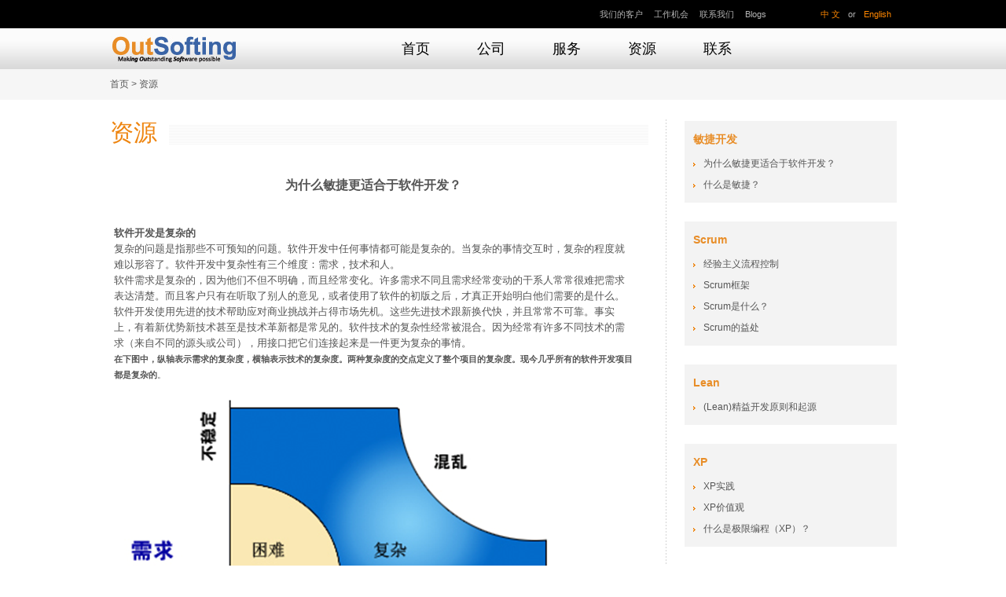

--- FILE ---
content_type: text/html;charset=utf-8
request_url: http://www.outsofting.com.cn/resources/detail/infoid/231
body_size: 5484
content:
<!DOCTYPE html PUBLIC "-//W3C//DTD XHTML 1.0 Transitional//EN" "http://www.w3.org/TR/xhtml1/DTD/xhtml1-transitional.dtd">
<html xmlns:wb="http://open.weibo.com/wb" lang="en-US">
<head>
<meta http-equiv="Content-Type" content="text/html; charset=utf-8" />
<link rel="stylesheet" type="text/css" href="smarty/style/css.css"/>
<link rel="stylesheet" type="text/css" href="smarty/style/second.css"/>
<title>outsofting</title>
<script src="smarty/javascript/jquery.js" language="javascript"></script>
<script src="smarty/javascript/nav.js" type="text/javascript"></script>
<script src="smarty/javascript/home.js" type="text/javascript"></script>
<SCRIPT src="smarty/javascript/Popup3.js" type=text/javascript></SCRIPT>
<script src="http://tjs.sjs.sinajs.cn/open/api/js/wb.js" type="text/javascript" charset="utf-8"></script>

</head>

<body>
<div id="quoteFram" class="hidden">
<div class="layer_01">
<a onclick="closeDiv('quoteFram');" href="javascript:void(0);" class="closer"></a>
<div class="layer_tr2">
<p class="p_w">您可以为将本资源推荐给您的好友！</p>
<p  class="p_w">请在如下提交框内输入您要推荐好友的邮箱地址：</p>

<p  class="p_w2">
<form action="/resources/friendsemail/" method="post" onsubmit="return checkfemail();">
<input name="email" type="text" id="email" class="input_04"/>&nbsp;
<input type="hidden" name="infoid" value="231">
  <input type="submit" name="button" id="button" value="推荐好友" class="btn_02"  />
</p>


</div>
</div>
</div>
<div class="top_wrap">

  <div class="content"><a href="/about/customers/">我们的客户</a><a href="/job/index/">工作机会</a><a href="/contact/index/">联系我们</a><a href="/blogs/">Blogs</a><!--<a href="javascript:void(0)">Blogs</a>--><span class="t_1"><a href="#">中  文</a> or <a href="#">English</a></span></div>

</div>

<div class="header_bg">

  <div class="content">

    <div class="logo"><a href="/"><img src="images/index_03.jpg" width="160" height="52" /></a></div>

    <div class="nav">

      <ul  class="masthead-menu lf sf-js-enabled" id="menu-main-navigation">

        <li><a href="/">首页</a></li>

        <li><a href="/about/index/">公司</a>

          <ul class="sub-menu1" style="display: none; visibility: hidden;">

		  
		  	
         	
		  
		   
		  <li><a href="/about/customers/"  val='1'>我们的客户</a></li>

		  
		 
		   
		
		  	
         	
		  
		   
		 
		   
		  <li><a href="/about/partners/"  val='2'>合作伙伴</a></li>

		  
			

      

            <li class="ce"></li>

			 
            <li class="ri" val='1'>客户价值的实现及满意度是我们不断追求的目标，客户的反馈是我们持续改进的原动力。</li>

            
            <li class="ri" val='2'>互惠、透明、诚信是我们实现双赢的基石</li>

            
          </ul>

        </li>

        <li><a href="/service/index/">服务</a><ul class="sub-menu2" style="display: none; visibility: hidden;">

		 
		 
		        		 
		  
		  
		 
         
		 
          <li><a href="/service/training/"  val='2'>培训</a></li>

		 
		        		 
		  
		  
		 
         
		 
		  
          <li><a href="/service/consultingcoaching/"  val='3'>咨询与指导</a></li>

		       		 
		  
		  
		 
         
		 
		        		 
		  
          <li><a href="/service/event/"  val='4'>活动</a></li>

		 
		  
		 
         
            <li class="ce"></li>

            
            <li class="ri" val='1'></li>

            
            <li class="ri" val='2'>“敏”于思，”捷”于行，思行合一。确保有效的实现敏捷开发，就需要实施人员对敏捷开发方法的基本原理和思想体系有透澈的理解和认识</li>

            
            <li class="ri" val='3'>实践敏捷方法的过程中，借助优秀专家以往的经验和实战教训进行分析和评估，必然会为您节省大量的宝贵时间和资源</li>

            
            <li class="ri" val='4'>敏捷开发行业会议和活动能够积极推动行业的发展和交流，OutSofting将持续关注社区活动、行业大会。</li>

            
          </ul></li>

        <li><a href="/resources/index/">资源</a><ul class="sub-menu3" style="display: none; visibility: hidden;">

		 
            <li><a href="/resources/index/cid/48" val='1'>敏捷开发</a></li>
			

         
            <li><a href="/resources/scrum" val='2'>Scrum</a></li>
			

         
            <li><a href="/resources/lean" val='3'>Lean</a></li>
			

         
            <li><a href="/resources/index/cid/21" val='4'>XP</a></li>
			

         
            <li><a href="/resources/index/cid/22" val='5'>Kanban</a></li>
			

         
            <li><a href="/resources/index/cid/24" val='6'>Scrum白皮书下载</a></li>
			

         
            <li class="ce"></li>

            
            <li class="ri" val='1'></li>

            
            <li class="ri" val='2'></li>

            
            <li class="ri" val='3'></li>

            
            <li class="ri" val='4'></li>

            
            <li class="ri" val='5'></li>

            
            <li class="ri" val='6'></li>

            
          </ul></li>

        <li><a href="/contact/index/">联系</a><ul class="sub-menu4" style="display: none; visibility: hidden;">

		
			

				

            <li><a href="/contact/subscription/" val='1'>在线订阅</a></li>

			

				

         
				

            <li><a href="/contact/message/" val='2'>在线留言</a></li>

			

			

				

         
			

			

				

            <li><a href="/contact/index/" val='3'>联系我们</a></li>

				

         
            <li class="ce"></li>

            
            <li class="ri" val='1'>最新的敏捷开发行业新闻、Blog、近期公开课信息将通过您提交的邮件地址发给您。</li>

            
            <li class="ri" val='2'>对我公司有任何疑问或者计划采购敏捷开发服务可以通过在线留言的方式和我们取得联系。</li>

            
            <li class="ri" val='3'>中国-北京
 
北京市朝阳区日坛路6号新族大厦9层 100020
 
电话：86-10-87748156
 
传真：86-10-51418072
 
邮箱： info@outsofting.com.cn</li>

            
          </ul></li>

      </ul>

    </div>

  </div>

</div><div class="location">
  <div class="content"> <a href="/">首页</a> &gt; <a href="/resources/index/">资源</a> </div>
</div>
<div class="second_contnet cf">
  <div class="second_left">
    <div class="second_title"><div class="lf">资源<span>RESOURCES</span>
      </div>
    </div>
    <div class="resourc_Details">
	<h2>为什么敏捷更适合于软件开发？</h2>
		<div class="clear"></div>
	<h2>&nbsp;</h2>
<p>
<p-para></p-para>
<p-para></p-para>
<p-para></p-para>
<p-para></p-para>
<p-para></p-para>
<p-para></p-para>
<p-para></p-para>
<p-para></p-para>
<p-para></p-para>
<p-para></p-para>
<p-para></p-para>
<p-para></p-para>
<p-para></p-para>
<p-para></p-para>
<p-para></p-para>
<p-para></p-para>
<p-para></p-para>
<p-para></p-para>
<p-para></p-para>
<p-para></p-para>
<p-para></p-para>
<p-para></p-para>
<p-para></p-para>
<p-para></p-para>
<p-para></p-para>
<p-para></p-para>
<p-para></p-para>
<p-para></p-para>
<p-para></p-para>
<p-para></p-para>
<p-para></p-para>
<p-para></p-para>
<p-para></p-para>
<p-para></p-para>
<p-para></p-para>
<p-para></p-para>
<p-para></p-para>
<p-para></p-para>
<p-para></p-para>
<p-para></p-para>
<p-para></p-para>
<p-para></p-para>
<p-para></p-para>
<p-para></p-para>
<p-para></p-para>
<p-para></p-para>
<p-para></p-para>
<p-para></p-para>
<p-para></p-para>
<p-para></p-para>
<p-para></p-para>
<p-para></p-para>
<p-para></p-para>
<p-para></p-para>
<p-para></p-para>
<p-para></p-para>
<p-para></p-para>
<p-para></p-para>
<p-para></p-para>
<p-para></p-para>
<p-para></p-para>
<p-para></p-para>
<p-para></p-para>
<p-para></p-para>
<p-para></p-para>
<p-para></p-para>
<p-para></p-para>
<p-para></p-para>
<p-para></p-para>
<p-para></p-para>
<p-para></p-para>
<p-para></p-para>
<p-para></p-para>
<p-para></p-para>
<p-para></p-para>
<p-para></p-para>
<p-para></p-para>
<p-para></p-para>
<p-para></p-para>
<p-para></p-para>
<p-para></p-para>
<p-para></p-para>
<p-para></p-para>
<p-para></p-para>
<p-para></p-para>
<p-para></p-para>
<p-para></p-para>
<p-para></p-para>
<p-para></p-para>
<p-para></p-para>
<p-para></p-para>
<p-para></p-para>
<p-para></p-para>
<p-para></p-para>
<p-para></p-para>
<p-para></p-para>
<p-para></p-para>
<p-para></p-para>
<p-para></p-para>
<p-para></p-para>
<p-para></p-para>
<p-para></p-para>
<p-para></p-para>
<p-para></p-para>
<p-para></p-para>
<p-para></p-para>
<p-para></p-para>
<p-para></p-para>
<p-para></p-para>
<p-para></p-para>
<p-para></p-para>
<p-para></p-para>
<p-para></p-para>
<p-para></p-para>
<p-para></p-para>
<p-para></p-para>
<p-para></p-para>
<p-para></p-para>
<p-para></p-para>
<p-para></p-para>
<p-para></p-para>
<p-para></p-para>
<p-para></p-para>
<strong><span style="font-family: arial,helvetica,sans-serif"><span style="font-size: 10pt">软件开发是复杂的</span></span></strong></p>
<p><span style="font-family: arial,helvetica,sans-serif"><span style="font-size: 10pt">复杂的问题是指那些不可预知的问题。软件开发中任何事情都可能是复杂的。当复杂的事情交互时，复杂的程度就难以形容了。软件开发中复杂性有三个维度：需求，技术和人。 </span></span></p>
<p><span style="font-family: arial,helvetica,sans-serif"><span style="font-size: 10pt">软件需求是复杂的，因为他们不但不明确，而且经常变化。许多需求不同且需求经常变动的干系人常常很难把需求表达清楚。而且客户只有在听取了别人的意见，或者使用了软件的初版之后，才真正开始明白他们需要的是什么。</span></span></p>
<p><span style="font-family: arial,helvetica,sans-serif"><span style="font-size: 10pt">软件开发使用先进的技术帮助应对商业挑战并占得市场先机。这些先进技术跟新换代快，并且常常不可靠。事实上，有着新优势新技术甚至是技术革新都是常见的。软件技术的复杂性经常被混合。因为经常有许多不同技术的需求（来自不同的源头或公司），用接口把它们连接起来是一件更为复杂的事情。</span></span></p>
<p><span style="font-size: 8pt"><span style="font-family: arial,helvetica,sans-serif"><strong style="font-family: ">在下图中，纵轴表示需求的复杂度，横轴表示技术的复杂度。两种复杂度的交点定义了整个项目的复杂度。现今几乎所有的软件开发项目都是复杂的</strong>。</span></span></p>
<p><img alt="" src="/upload/fckfile/image/image/Agile(1).png" width="607" height="513"  />&nbsp;</p>
<p>
<p-para></p-para>
<p-para></p-para>
<p-para></p-para>
<p-para></p-para>
<p-para></p-para>
<p-para></p-para>
<p-para></p-para>
<p-para></p-para>
<p-para></p-para>
<p-para></p-para>
<p-para></p-para>
<p-para></p-para>
<p-para></p-para>
<p-para></p-para>
<p-para></p-para>
<p-para></p-para>
<p-para></p-para>
<p-para></p-para>
<p-para></p-para>
<p-para></p-para>
<p-para></p-para>
<p-para></p-para>
<p-para></p-para>
<p-para></p-para>
<p-para></p-para>
<p-para></p-para>
<p-para></p-para>
<p-para></p-para>
<p-para></p-para>
<p-para></p-para>
<p-para></p-para>
<p-para></p-para>
<p-para></p-para>
<p-para></p-para>
<p-para></p-para>
<p-para></p-para>
<p-para></p-para>
<p-para></p-para>
<p-para></p-para>
<p-para></p-para>
<p-para></p-para>
<p-para></p-para>
<p-para></p-para>
<p-para></p-para>
<p-para></p-para>
<p-para></p-para>
<p-para></p-para>
<p-para></p-para>
<p-para></p-para>
<p-para></p-para>
<p-para></p-para>
<p-para></p-para>
<p-para></p-para>
<p-para></p-para>
<p-para></p-para>
<p-para></p-para>
<p-para></p-para>
<p-para></p-para>
<p-para></p-para>
<p-para></p-para>
<p-para></p-para>
<p-para></p-para>
<p-para></p-para>
<p-para></p-para>
<p-para></p-para>
<p-para></p-para>
<p-para></p-para>
<p-para></p-para>
<p-para></p-para>
<p-para></p-para>
<p-para></p-para>
<p-para></p-para>
<p-para></p-para>
<p-para></p-para>
<p-para></p-para>
<p-para></p-para>
<p-para></p-para>
<p-para></p-para>
<p-para></p-para>
<p-para></p-para>
<p-para></p-para>
<p-para></p-para>
<p-para></p-para>
<p-para></p-para>
<p-para></p-para>
<p-para></p-para>
<p-para></p-para>
<p-para></p-para>
<p-para></p-para>
<p-para></p-para>
<p-para></p-para>
<p-para></p-para>
<p-para></p-para>
<p-para></p-para>
<p-para></p-para>
<p-para></p-para>
<p-para></p-para>
<p-para></p-para>
<p-para></p-para>
<p-para></p-para>
<p-para></p-para>
<p-para></p-para>
<p-para></p-para>
<p-para></p-para>
<p-para></p-para>
<p-para></p-para>
<p-para></p-para>
<p-para></p-para>
<p-para></p-para>
<p-para></p-para>
<p-para></p-para>
<p-para></p-para>
<p-para></p-para>
<p-para></p-para>
<p-para></p-para>
<p-para></p-para>
<p-para></p-para>
<p-para></p-para>
<p-para></p-para>
<p-para></p-para>
<p-para></p-para>
<p-para></p-para>
<p-para></p-para>
<p-para></p-para>
<p-para></p-para>
<p-para></p-para>
<p-para></p-para>
<p-para></p-para>
<span style="font-family: arial,helvetica,sans-serif"><span style="font-size: 10pt">复杂性的第三个维度是开发软件的人。软件开发需要有创造力并且有才能的人，但是他们的技能，智力水平，经验，观点，态度和偏见都不尽相同。这些人工作在一起，工作成果会变得很难预测。 </span></span></p>
<p>&nbsp;</p>
<p><span style="font-family: arial,helvetica,sans-serif"><span style="font-size: 10pt"><strong>管理复杂项目</strong></span></span></p>
<p><span style="font-family: arial,helvetica,sans-serif"><span style="font-size: 10pt">如果用某一个流程能重复的产出质量可接受的结果，这个流程叫做<em>预定义流程控制</em>。当预定义流程控制由于一些中间活动的复杂性而不能成功时，就需要使用<em>经验主义流程控制</em>。</span></span></p>
<p>
<p-para></p-para>
<p-para></p-para>
<p-para></p-para>
<p-para></p-para>
<p-para></p-para>
<p-para></p-para>
<p-para></p-para>
<p-para></p-para>
<p-para></p-para>
<p-para></p-para>
<p-para></p-para>
<p-para></p-para>
<p-para></p-para>
<p-para></p-para>
<p-para></p-para>
<p-para></p-para>
<p-para></p-para>
<p-para></p-para>
<p-para></p-para>
<p-para></p-para>
<p-para></p-para>
<p-para></p-para>
<p-para></p-para>
<p-para></p-para>
<p-para></p-para>
<p-para></p-para>
<p-para></p-para>
<p-para></p-para>
<p-para></p-para>
<p-para></p-para>
<p-para></p-para>
<p-para></p-para>
<p-para></p-para>
<p-para></p-para>
<p-para></p-para>
<p-para></p-para>
<p-para></p-para>
<p-para></p-para>
<p-para></p-para>
<p-para></p-para>
<p-para></p-para>
<p-para></p-para>
<p-para></p-para>
<p-para></p-para>
<p-para></p-para>
<p-para></p-para>
<p-para></p-para>
<p-para></p-para>
<p-para></p-para>
<p-para></p-para>
<p-para></p-para>
<p-para></p-para>
<p-para></p-para>
<p-para></p-para>
<p-para></p-para>
<p-para></p-para>
<p-para></p-para>
<p-para></p-para>
<p-para></p-para>
<p-para></p-para>
<p-para></p-para>
<p-para></p-para>
<p-para></p-para>
<p-para></p-para>
<p-para></p-para>
<p-para></p-para>
<p-para></p-para>
<p-para></p-para>
<p-para></p-para>
<p-para></p-para>
<p-para></p-para>
<p-para></p-para>
<p-para></p-para>
<p-para></p-para>
<p-para></p-para>
<p-para></p-para>
<p-para></p-para>
<p-para></p-para>
<p-para></p-para>
<p-para></p-para>
<p-para></p-para>
<p-para></p-para>
<p-para></p-para>
<p-para></p-para>
<p-para></p-para>
<p-para></p-para>
<p-para></p-para>
<p-para></p-para>
<p-para></p-para>
<p-para></p-para>
<p-para></p-para>
<p-para></p-para>
<p-para></p-para>
<p-para></p-para>
<p-para></p-para>
<p-para></p-para>
<p-para></p-para>
<p-para></p-para>
<p-para></p-para>
<p-para></p-para>
<p-para></p-para>
<p-para></p-para>
<p-para></p-para>
<p-para></p-para>
<p-para></p-para>
<p-para></p-para>
<p-para></p-para>
<p-para></p-para>
<p-para></p-para>
<p-para></p-para>
<p-para></p-para>
<p-para></p-para>
<p-para></p-para>
<p-para></p-para>
<p-para></p-para>
<p-para></p-para>
<p-para></p-para>
<p-para></p-para>
<p-para></p-para>
<p-para></p-para>
<p-para></p-para>
<p-para></p-para>
<p-para></p-para>
<p-para></p-para>
<p-para></p-para>
<p-para></p-para>
<p-para></p-para>
<p-para></p-para>
<span style="font-family: arial,helvetica,sans-serif"><span style="font-size: 10pt">当流程底层的运作机制容易理解时，使用预定义流程控制是很典型的。当流程太复杂以至于预定义控制无法处理时，<a href="http://outsofting.com/index.php?option=com_content&amp;view=article&amp;id=130&amp;Itemid=107&amp;lang=zh">经验主义方法</a>是比较合适的。 </span></span></p>
<p><span style="font-family: arial,helvetica,sans-serif"><span style="font-size: 10pt"><em>&mdash;B. A. Ogunnaike and W. H. Ray,</em> <br  />
<em><a href="http://www.amazon.com/Process-Dynamics-Modeling-Chemical-Engineering/dp/0195091191">Process Dynamics, Modeling, and Contro</a>l</em> </span></span></p>
<p><span style="font-family: arial,helvetica,sans-serif"><span style="font-size: 10pt">我们无时无刻不在使用定义流程，因为有了它们的帮助，我们可以不用照看生产过程也可以组装出高质量低价格的产品，比如日用品。然而，当产品的质量差到无法使用时，反攻会使价格无法接收，或者产量低到的平摊成本过高。从长远角度来看，第一次制造成功新产品时，经验主义流程相比用预定义流程控制之后的反攻代价来得更低。</span></span></p>
<p>
<p-para></p-para>
<p-para></p-para>
<p-para></p-para>
<p-para></p-para>
<p-para></p-para>
<p-para></p-para>
<p-para></p-para>
<p-para></p-para>
<p-para></p-para>
<p-para></p-para>
<p-para></p-para>
<p-para></p-para>
<p-para></p-para>
<p-para></p-para>
<p-para></p-para>
<p-para></p-para>
<p-para></p-para>
<p-para></p-para>
<p-para></p-para>
<p-para></p-para>
<p-para></p-para>
<p-para></p-para>
<p-para></p-para>
<p-para></p-para>
<p-para></p-para>
<p-para></p-para>
<p-para></p-para>
<p-para></p-para>
<p-para></p-para>
<p-para></p-para>
<p-para></p-para>
<p-para></p-para>
<p-para></p-para>
<p-para></p-para>
<p-para></p-para>
<p-para></p-para>
<p-para></p-para>
<p-para></p-para>
<p-para></p-para>
<p-para></p-para>
<p-para></p-para>
<p-para></p-para>
<p-para></p-para>
<p-para></p-para>
<p-para></p-para>
<p-para></p-para>
<p-para></p-para>
<p-para></p-para>
<p-para></p-para>
<p-para></p-para>
<p-para></p-para>
<p-para></p-para>
<p-para></p-para>
<p-para></p-para>
<p-para></p-para>
<p-para></p-para>
<p-para></p-para>
<p-para></p-para>
<p-para></p-para>
<p-para></p-para>
<p-para></p-para>
<p-para></p-para>
<p-para></p-para>
<p-para></p-para>
<p-para></p-para>
<p-para></p-para>
<p-para></p-para>
<p-para></p-para>
<p-para></p-para>
<p-para></p-para>
<p-para></p-para>
<p-para></p-para>
<p-para></p-para>
<p-para></p-para>
<p-para></p-para>
<p-para></p-para>
<p-para></p-para>
<p-para></p-para>
<p-para></p-para>
<p-para></p-para>
<p-para></p-para>
<p-para></p-para>
<p-para></p-para>
<p-para></p-para>
<p-para></p-para>
<p-para></p-para>
<p-para></p-para>
<p-para></p-para>
<p-para></p-para>
<p-para></p-para>
<p-para></p-para>
<p-para></p-para>
<p-para></p-para>
<p-para></p-para>
<p-para></p-para>
<p-para></p-para>
<p-para></p-para>
<p-para></p-para>
<p-para></p-para>
<p-para></p-para>
<p-para></p-para>
<p-para></p-para>
<p-para></p-para>
<p-para></p-para>
<p-para></p-para>
<p-para></p-para>
<p-para></p-para>
<p-para></p-para>
<p-para></p-para>
<p-para></p-para>
<p-para></p-para>
<p-para></p-para>
<p-para></p-para>
<p-para></p-para>
<p-para></p-para>
<p-para></p-para>
<p-para></p-para>
<p-para></p-para>
<p-para></p-para>
<p-para></p-para>
<p-para></p-para>
<p-para></p-para>
<p-para></p-para>
<p-para></p-para>
<p-para></p-para>
<p-para></p-para>
<p-para></p-para>
<p-para></p-para>
<span style="font-family: arial,helvetica,sans-serif"><span style="font-size: 10pt">敏捷开发方法，如<a href="http://outsofting.com/index.php?option=com_content&amp;view=article&amp;id=124&amp;Itemid=101&amp;lang=zh">Scrum</a>，通过经验主义流程控制中的检查，适应和透明性，来应对软件开发项目中的复杂性。</span></span></p>
	
	
	</div>
  </div>
  <div class="second_right">
   
    <div class="resour_ri cf">
      <div class="resour_h1"><a href="/resources/index/cid/48">敏捷开发</a></div>
      <ul>
	            <li><a href="/resources/detail/infoid/231">为什么敏捷更适合于软件开发？</a></li>
                  <li><a href="/resources/detail/infoid/230">什么是敏捷？</a></li>
         
      </ul>
    </div>
     
    <div class="resour_ri cf">
      <div class="resour_h1"><a href="/resources/index/cid/19">Scrum</a></div>
      <ul>
	            <li><a href="/resources/detail/infoid/175">经验主义流程控制</a></li>
                  <li><a href="/resources/detail/infoid/65">Scrum框架 </a></li>
                  <li><a href="/resources/detail/infoid/64">											Scrum是什么？						</a></li>
                  <li><a href="/resources/detail/infoid/18">Scrum的益处 </a></li>
         
      </ul>
    </div>
     
    <div class="resour_ri cf">
      <div class="resour_h1"><a href="/resources/index/cid/20">Lean</a></div>
      <ul>
	            <li><a href="/resources/detail/infoid/19">(Lean)精益开发原则和起源</a></li>
         
      </ul>
    </div>
     
    <div class="resour_ri cf">
      <div class="resour_h1"><a href="/resources/index/cid/21">XP</a></div>
      <ul>
	            <li><a href="/resources/detail/infoid/109">XP实践</a></li>
                  <li><a href="/resources/detail/infoid/67">XP价值观</a></li>
                  <li><a href="/resources/detail/infoid/66">什么是极限编程（XP）？</a></li>
         
      </ul>
    </div>
     
    <div class="resour_ri cf">
      <div class="resour_h1"><a href="/resources/index/cid/22">Kanban</a></div>
      <ul>
	            <li><a href="/resources/detail/infoid/119">什么是“Kanban管理”？</a></li>
         
      </ul>
    </div>
     
    <div class="resour_ri cf">
      <div class="resour_h1"><a href="/resources/index/cid/24">Scrum白皮书下载</a></div>
      <ul>
	            <li><a href="/resources/detail/infoid/190">Scrum作弊单 </a></li>
                  <li><a href="/resources/detail/infoid/108">Scrum官方指南</a></li>
         
      </ul>
    </div>
    
    
    
    
    
  </div>
</div>
<div class="clear"></div>



<div class="footer_nav">



  <div class="content">

    <div class="clear"></div>
    <div id="weibo"><wb:follow-button uid="3434638462" type="red_1" width="67" height="24" ></wb:follow-button></div>
    <div class="clear"></div>
    <div class="foote_nav_ul">



      <div class="foote_nav_tit">关于我们</div>



      <ul>



       <li><a href="/about/value/">我们的价值</a></li>



            <li><a href="/about/mission/">我们的使命</a></li>



            <li ><a href="/about/news/">新闻</a></li>



            <li><a href="/about/customers/">我们的客户</a></li>



            <li><a href="/about/partners/">我们的合作伙伴</a></li>



      </ul>



    </div>



    <div class="foote_nav_ul">



      <div class="foote_nav_tit">服务</div>



      <ul>



          <li><a href="/service/training/">培训</a></li>



            <li><a href="/service/consultingcoaching/">咨询与指导</a></li>



			<li><a href="/service/publiccourse/">近期公开课</a></li>



			<li><a href="/service/pastcourse/">已结束培训</a></li>



			<li><a href="/service/event/">活动</a></li>



            <li><a href="/service/trainers/">我们的咨询团队</a></li>



			



			



			



          



      </ul>



    </div>



    <div class="foote_nav_ul">



      <div class="foote_nav_tit">资源</div>



      <ul>



  



	  


            <li><a href="/resources/index/cid/48">敏捷开发</a></li>



      


            <li><a href="/resources/scrum">Scrum</a></li>



      


            <li><a href="/resources/lean">Lean</a></li>



      


            <li><a href="/resources/index/cid/21">XP</a></li>



      


            <li><a href="/resources/index/cid/22">Kanban</a></li>



      


            <li><a href="/resources/index/cid/24">Scrum白皮书下载</a></li>



      


      </ul>



    </div>



    <div class="foote_nav_ul">



      <div class="foote_nav_tit">联系</div>



      <ul>



        <li><img src="images/f.gif" width="17" height="17" /><a href="http://on-fb.com/" target="_blank">Facebook</a></li>



        <li><img src="images/e.gif" width="17" height="17" /><a href="http://twitter.com/" target="_blank">Twitter</a></li>



        <li><img src="images/i.gif" width="17" height="17" /><a href="http://www.linkedin.com/" target="_blank">Linkedin</a></li>



        <li class="liu_3"><a href="/contact/message/">在线留言</a></li>



        <li class="liu_3"><a href="/contact/subscription/">订阅邮件</a></li>



        <li class="liu_3"><a href="/contact/index/">联系我们</a></li>



      </ul>



    </div>



    <div class="foote_nav_ul foote_nav_ul2">



      <div class="foote_nav_tit">OutSofting</div>



      中国-北京<br />



      北京市朝阳区日坛路6号新族大厦9层 100020<br />



      电话：86-10-87748156<br />



      传真：86-10-51418072<br />



      邮箱：<a href="mailto:info@outsofting.com">info@outsofting.com</a></div>


  <div class="clear"></div>
  </div>


</div>



<div class="footer">Copyright 2013&nbsp;www.outsofting.com All Rights Reserved&nbsp;&nbsp;<a href="http://www.beian.miit.gov.cn" target="_blank">京ICP备13012245号-1</a</div>







<script type="text/javascript" id="bdshare_js" data="type=slide&img=6&pos=left&uid=119923" ></script>



<script type="text/javascript" id="bdshell_js"></script>



<script type="text/javascript">



		varbds_config = {"bdTop":147};



		document.getElementById("bdshell_js").src = "http://bdimg.share.baidu.com/static/js/shell_v2.js?cdnversion=" + new Date().getHours();



</script>







<!-- Baidu Button END -->



</body>
</html>

--- FILE ---
content_type: text/css
request_url: http://www.outsofting.com.cn/resources/detail/infoid/smarty/style/css.css
body_size: 2846
content:
@charset "utf-8";

/* CSS Document */



body,h1,h2,h3,h4,h5,h6,hr,p,blockquote,dl,dt,dd,ul,ol,li,pre,form,fieldset,legend,button,input,textarea,th,td{margin:0;padding:0;list-style:none;}

body,button,input,select,textarea{font:12px/1.5 tahoma,arial,\5b8b\4f53;}

h1,h2,h3,h4,h5,h6{font-size:100%;}

address,cite,dfn,em,var{font-style:normal;}

code,kbd,pre,samp{font-family:courier new,courier,monospace;}

a{text-decoration:none; color:#555;outline:none}

sup{vertical-align:text-top;}

sub{vertical-align:text-bottom;}

legend{color:#555;}

fieldset,img{border:0;}

button,input,select,textarea{font-size:100%; vertical-align:middle;  resize:none; outline:none}

table{border-collapse:collapse;border-spacing:0;}

body{ font-size:12px; font-family:"microsoft yahei","arial"; line-height:18px; color:#555; }





.cf{zoom:1;}

.cf:after{content:'';display:block;clear:both;height:0;overflow:hidden;visibility:hidden;}

.clear{ clear:both; overflow:hidden; font-size:1px; line-height:1px; overflow:hidden;}

.lf{ float:left;}

.ri{ float:right}

a.more_1{ display:block; width:69px; height:19px; line-height:19px; padding-left:11px; background:#ee850f; color:#fff;}

a.more_2{display:block; width:75px; line-height:21px; height:21px; text-align:center;background:#ee850f; color:#fff;}

.f_1{ color:#ee850f;}

.f_1 a{ color:#ee850f;}

a.f_1{ color:#ee850f;}

.mores3{ padding-top:10px;}

a:hover.f_hove{ color:#ee850f;}

.f_5{ font-size:14px; font-weight:bold; padding-bottom:5px;}

.input_01{ width:258px; height:21px; border:1px solid #d0d0d0; padding:0 5px; line-height:21px;}

.input_02{ width:86px; height:19px; border:1px solid #d0d0d0; padding:0 5px; line-height:19px;}

.input_03{ width:94px; height:19px; border:1px solid #d0d0d0; padding:0 5px; line-height:19px;}

.input_04{ width:208px; height:20px; border:1px solid #d0d0d0; padding:0 5px; line-height:20px;}



.l_input{ width:350px; height:18px; line-height:18px; padding:0 5px; border:1px solid #d0d0d0;}

.l_select{ width:362px;}

.l_textarea{width:350px; height:70px; padding:3px 5px; border:1px solid #d0d0d0; overflow-y:auto;}





.textarea_01{width:258px; height:21px; border:1px solid #d0d0d0; padding:3px 5px; height:50px; overflow-y:auto; line-height:21px;}

.textarea_02{ width:525px; height:150px; border:1px solid #d0d0d0; padding:3px 5px; overflow-y:auto; line-height:20px;}



.select_01{ width:268px; height:22px; line-height:22px;}

.select_02{ width:218px; height:22px; line-height:22px;}



.btn_01{ width:75px; height:26px; background:#333; color:#fff; border:0; font-family:"microsoft yahei"; cursor:pointer}



.btn_02{ width:66px; height:21px; background:#ee8510; color:#fff; border:0; font-family:"microsoft yahei"; cursor:pointer}

.btn_02a{ width:160px; height:40px; font-size:20px; background:#ee8510; color:#fff; border:0; font-family:"microsoft yahei"; cursor:pointer; margin-top:8px;}



.btn_03{ width:75px; height:26px; background:#ee8510; color:#fff; border:0; font-family:"microsoft yahei"; cursor:pointer}



.content{ width:1001px; margin:0 auto;}

.top_wrap{ background:#000; height:36px; line-height:36px; text-align:right; font-size:11px;}

.top_wrap .content{ text-align:right; color:#b3b3b3}

.top_wrap .content a{ margin:0 7px; color:#b3b3b3;}

.top_wrap .content .t_1{ padding-left:55px;}

.top_wrap .content .t_1 a{ color:#ff8700;}



.header_bg{ height:52px; background:url(../images/index_05.jpg) left top repeat-x;}

.header_bg .logo{ float:left; width:160px; height:52px;}

.header_bg .nav{ width:660px; float:right; position:relative; z-index:1000}

.header_bg .nav ul li{ float:left; }

.masthead-menu{position:relative;height:52px; z-index:999}

.masthead-menu li{float:left; }

.masthead-menu li:last-child{background-image:none}

.masthead-menu li:hover{visibility:inherit; text-decoration:none}

.masthead-menu li a, .masthead-menu li a:visited{display:block;padding:0 30px; line-height:52px; font-size:18px; font-family:"microsoft yahei"; color:#000}

.masthead-menu li a:hover, .masthead-menu li a:active, .masthead-menu li.sfHover a{ background:url(../images/nav_hover.jpg) left top no-repeat; display:block;text-decoration:none;text-decoration:none}

.masthead-menu li ul{position:absolute;top:-999em;width:1000px; z-index:999;height:303px; padding:10px 0 0 0; background:url(../images/navul_bg.jpg) left top repeat-y #292929; }



.masthead-menu li li{background-image:none; clear:both;}

.masthead-menu li ul .ce{ width:310px; height:284px; position:absolute; top:10px; left:345px;color:#878787; font-size:18px; line-height:26px;}

.masthead-menu li ul .ri{ width:310px; height:284px; position:absolute; display:none; top:10px; right:11px; color:#878787; font-size:16px; line-height:26px;}



.masthead-menu li li:fist-child{margin:0 0 0 50px}

.masthead-menu li.sfHover li a, .masthead-menu li.sfHover li a:visited{color:#cacaca; font-size:12px;width:331px; display:block; height:35px;  line-height:35px;background:none;text-transform:capitalize; text-align:left;padding:0; margin:0; text-indent:12px; text-decoration:none}

.masthead-menu li.sfHover li a:hover, .masthead li.sfHover a:active{color:#2a2a2a; background:none; background:#c5c5c5; }

.masthead-menu li .sf-sub-indicator{display:block;width:10px;height:10px;text-indent:-9999em;background-position:-250px 0;position:absolute;top:41px;right:83px}

.masthead-menu li .arrow-hover{background-position:-250px -10px}

.masthead-menu li:hover ul, .masthead-menu li.sfHover ul{top:52px;left:-341px;z-index:199}











.footer_nav{ background:url(../images/index_59.jpg) left top repeat-x; height:217px; margin:20px 0 0 0;}

.footer_nav .foote_nav_ul{ float:left;  padding:23px 46px 0 10px; line-height:23px;}

.footer_nav .foote_nav_ul .foote_nav_tit{ font-weight:bold; padding-bottom:14px; font-size:14px;}

.footer_nav .foote_nav_ul ul li{ height:21px; line-height:21px; font-size:11px;}

.footer_nav .foote_nav_ul ul li img{ vertical-align:middle; margin-right:3px;}

.footer_nav .foote_nav_ul ul li.liu_3{ padding-left:20px;}

.footer_nav .foote_nav_ul2{ width:240px; padding-right:0;font-size:11px;}

.footer{ width:1000px; margin:0 auto; text-align:right; height:25px; line-height:35px;}

.footer_nav .content {
  position: relative;
  background: url(../images/2weima.jpg) 868px 75px no-repeat;
}
#weibo {
  position: absolute;
  z-index: 10;
  top: 23px;
  left: 868px;
  width: 67px;
  height: 24px;
}

.page{ height:21px; padding:30px 0 0 202px; clear:both; zoom:1;}

.page:after{content:'';display:block;clear:both;height:0;overflow:hidden;visibility:hidden;}

.page a{ height:19px; float:left; display:block; padding:0 8px; border:1px solid #c6c6c6; line-height:19px; color:#000; margin:0 3px;}

.page a.hover{border:1px solid #000; background:#000; color:#fff; font-weight:bold;}





.homeNews{ height:312px; overflow:hidden; }

.homeNews h1{ font-weight:normal; background:url(../images/lines_2.gif) left top repeat-x; height:25px; margin-bottom:5px; line-height:22px; text-align:center;}

.homeNews h1 div{ float:left; width:55px; text-align:center; font-size:14px; color:#000; cursor:pointer}

.homeNews h1 div a{color:#000}

.homeNews h1 div.sd02{ background:url(../images/sd02.gif) left top no-repeat; color:#fff; height:27px;}

.homeNews h1 div.sd02 a{color:#fff;}

.homeNews ul li{ padding:7px 8px 4px 20px; background:url(../images/index_23.jpg) 8px 15px no-repeat;}

.homeNews ul li:after{content:'';display:block;clear:both;height:0;overflow:hidden;visibility:hidden;}

.homeNews ul li a:Hover{ color:#ee850f;}







.layer_01{ width:436px; height:173px; position:relative; background:#fff; padding:85px 52px 0 62px; }

a.closer{ display:block; background:url(../images/close.gif) left top no-repeat; width:23px; height:23px; position:absolute; top:4px; right:4px;line-height:1px; font-size:1px;}

.layer_tr{ background:url(../images/mail.gif) left top no-repeat; padding:10px 0 0 130px;font-size:18px; line-height:36px; height:85px;}

.layer_tr2{ background:url(../images/mail.gif) left top no-repeat; padding:10px 0 0 110px; height:85px;}





.layer_02{ width:506px; height:173px; position:relative; background:#fff; padding:85px 22px 0 22px; text-align:center; }

.layer_02 .layer_tr2{padding:10px 0 0 0;font-size:18px; line-height:36px; text-align:center}

.p_w{font-size:14px; line-height:26px; }

.p_w2{ padding-top:10px; }



.layer_04{ width:724px;  position:relative; background:#fff; padding:20px 30px 20px 37px; z-index:9999}



.lay_title3{ height:30px; background:url(../images/black_l.gif) left bottom repeat-x;}

.lay_title3 span{ height:29px; border-bottom:1px solid #ee8510; width:160px; display:block; line-height:25px; padding-left:7px; font-size:18px; color:#000}

.layer4_con{ padding:10px 0 8px 0; line-height:20px;}

.layer4_con .lf{ width:69px; text-align:right; color:#ee8510;}

.layer4_con .ri{ float:left; width:590px;}

.dl_04 dl{ padding:4px 0;  clear:both;}

.dl_04 dl dt{ width:135px; float:left; text-align:right;  line-height:23px; padding-right:10px;}

.dl_04 dl dd{ width:460px; float:left; }

.dl_04 dl dd .f_1{ padding:0 20px;}

.btn_tr4{ padding:10px 0 0 145px;}

.btn_tr4 .p_1{ padding:10px 0 5px 0;}

.btn_tr4 .p_1a{ padding-bottom:3px;}

.btn_tr4 img{ vertical-align:middle; margin-right:7px;}





.popupdiv {text-align:left;  position:fixed; top:50%; left:50%;z-index:9999;}

.popupdiv2 {text-align:left;  position:fixed;top:50%; left:50%;z-index:999;margin-left: -186.5px; margin-top: -125.5px; display:none;}



*html .popupdiv{ _position:absolute; _bottom:auto; _top:expression(documentElement.scrollTop + (documentElement.clientHeight/2 - this.clientHeight/2)); _margin-top:0;  }



#popupbg{ width:100%; position:absolute; top:0; left:0; z-index:998; background:#000; opacity:0.5;filter:Alpha(opacity=50)}

.hidden { display:none;}

.show{ display:block;}



.layer_03{ width:640px;position:relative; background:#fff; padding:0 53px 20px 53px;}

.layer_top{ background:url(../images/lines_6.gif) left bottom repeat-x; padding:18px 0 0 72px; height:90px;}

.layer_top .dui{ display:block; height:71px; background:url(../images/dui.gif) left top no-repeat; padding:15px 0 0 96px; color:#ee8510; font-size:16px; line-height:25px;}

.layer_bot{ line-height:20px; padding:15px 0 0 30px;}

.layer_bot .layer_txt{  font-size:18px;}

.layer_bot .layer_title{ font-size:16px; background:url(../images/sj3.gif) left 20px no-repeat; padding:12px 0 6px 14px;}

.layer_bot p{ padding-left:14px;}

.layer_bot .layer_img ul li{ float:left; border:1px solid #e0e0e0; height:51px; margin:10px 11px 0 14px; overflow:hidden; _display:inline;}

.layer_bot p img{ vertical-align:middle}

















--- FILE ---
content_type: text/css
request_url: http://www.outsofting.com.cn/resources/detail/infoid/smarty/style/second.css
body_size: 3531
content:
@charset "utf-8";

/* CSS Document */



.location{ height:39px; background:#f6f6f6; line-height:39px; clear:both; margin:0 0 25px 0;}

.second_contnet{ width:1001px; margin:0 auto; background:url(../images/second_cotent.gif) 707px top repeat-y; padding:2px 0 15px 0;}

.second_left{ width:685px; float:left;}

.second_right{ width:270px; float:right;}

.second_title{ height:35px; margin-bottom:20px; color:#ee8510; font-size:30px;background:url(../images/second_title.jpg) left 5px repeat-x; line-height:30px; z-index:0}

.second_title .lf{ height:35px; background:#fff; padding-right:15px; line-height:30px;}

.second_title span{ color:#dadada; font-family:arial; padding:0 0 0 22px; display:none}

.second_title .second_title_bg{ position:absolute; top:2px; z-index:0; width:470px; right:0px; height:27px;  }

.second_title3{ color:#000; font-size:18px; padding:3px 0;}

.ri_lines{ height:1px; overflow:hidden; line-height:1px; font-size:1px; clear:both;}

.ri_lines2{ height:1px; overflow:hidden; line-height:1px; font-size:1px; clear:both; border-bottom:1px solid #e7e7e7; margin:25px 0 0 0;}

.ri_lines3{ height:1px; overflow:hidden; line-height:1px; font-size:1px; clear:both; border-bottom:1px solid #e7e7e7; margin:25px 0;}



.open_ri{ padding:0 20px 20px 0; zoom:0; border-bottom:1px solid #e7e7e7;}

.open_ri:after{content:'';display:block;clear:both;height:0;overflow:hidden;visibility:hidden;}

.open_ri table{ margin:30px 0 0 0;font-size: 12px;}

.open_ri table tr td{ padding:2px 0;}

.open_ri table tr td a:hover{ color:#ee850f;}

.recomm_blogs{ padding:30px 0 0 0;}

.recomm_blogs ul { padding:11px 0 0 0;}

.recomm_blogs ul li{ background:url(../images/lines_4.gif) left bottom repeat-x; line-height:20px; padding:10px 2px 13px 2px;}



.preson_ri{padding:0 20px 20px 0; border-bottom:1px solid #e7e7e7;line-height:22px; font-weight:bold}

.preson_ri .person_ri_img{ padding:30px 0 10px 0; }

.preson_ri .second_title3{ font-weight:normal;}

.news_blogs{ padding:30px 0 0 0;}

.news_blogs ul { padding:11px 0 0 0;}

.news_blogs ul li{ background:url(../images/sj.gif) left 16px no-repeat;padding:8px 2px 5px 15px;}

.news_blogs ul li a:Hover{ color:#ee850f}

.share_ri{ height:24px; padding:20px 0 0 ; clear:both; zoom:1}

.share_ri:after{content:'';display:block;clear:both;height:0;overflow:hidden;visibility:hidden;}

.share_ri span{ float:left; display:block; width:56px; margin-right:7px; height:24px; line-height:24px; color:#fff; text-align:center; font-weight:bold; background:#ee8510;}

.share_ri a{ float:left; margin:0 1px 0 0;}

.details{ padding:15px 0px 10px 3px; line-height:20px;}

.details h1{ font-size:16px; text-align:center;}

.details h2{ text-align:center; height:24px;  padding:25px 0 20px 0; font-size:14px; line-height:24px;}

.details h2 a{ margin:0 0 0 1px;float:left;}

.details h2 span{ float:left; padding:0 20px 0 0}

.details img{ max-width:675px;_width:675px; }

.details_cont{ clear:both;}

.details_cont img{ max-width:675px;_width:675px; }

.resour_ri{ padding:14px 11px 9px 11px; background:#f3f3f3; margin-bottom:24px;}

.resour_h1{ color:#e88d27; font-size:14px; padding-bottom:9px; font-weight:bold;}

.resour_h1 a{color:#e88d27;}

.resour_ri ul li{ background:url(../images/sj.gif) left 12px no-repeat; height:27px; line-height:27px; padding:0 0 0 13px;}

.resour_ri ul li a:hover{ color:#ee850f;}

.ri_list{ padding:30px 0 0 0;}

.ri_list ul { padding:11px 0 0 0;}

.ri_list ul li{ background:url(../images/sj.gif) left 11px no-repeat;padding:4px 2px 2px 15px;}

.ri_list ul li  a:hover{color:#ee850f}

.trainer_ri{ padding:30px 0 0 0;}

.trainer_ri dl{ clear:both; height:53px; margin:20px 0 0 0;}

.trainer_ri dl dt{ width:90px; height:46px; float:left; text-align:center; background:#ccc; color:#333; padding:7px 0 0 0;}

.trainer_ri dl dt p{ font-size:18px; color:#ee8510; padding:2px 0 0 0;}

.trainer_ri dl dd{ width:173px; height:49px; float:left; padding:4px 0 0 7px; line-height:20px; overflow:hidden;}

.trainer_ri dl.hover{ background:#f4f5f5;}

.trainer_ri dl dd a:hover{color:#ee850f;}



.about_ri{}

.about_ri .about_txt{ font-size:14px; font-weight:bold; padding:20px 0 13px 0;}

.about_ri .f_1{ padding:12px 0 0 0;}





.signup{}

.signup h1{ height:30px; border-bottom:1px solid #dfdfdf; color:#000; font-size:18px; font-weight:normal}

.signup .sign_tr{ padding:16px 0 0 0;}

.signup .sign_tr p{ padding:0 0 4px 0;}

.signup .sign_tr2{ padding:12px 0}

.signup .f_1{ padding:0 0 0 5px;}

.signup .signup_co{ border:1px solid #eee; margin:23px 0 0 0;}

.signup .signup_co .singup_tie{ background:#eef6f9; height:28px;border-bottom:1px solid #eee; line-height:28px; color:#ee8510; font-weight:bold;}

.signup .signup_co .singup_tie span{ padding:0 55px 0 33px;}

.signup .signup_co2{ height:141px; margin:1px 0 0 5px; overflow-y:scroll; padding:6px 0 ;}

.signup .signup_co2 ul li{ clear:both; padding:4px 0; *padding:2px 0;height:21px; overflow:hidden; zoom:1 }

.signup .signup_co2 ul li .lf{ width:15px; height:15px; float:left; background:url(../images/n.gif) left top no-repeat; line-height:15px; font-size:11px; text-align:center; color:#fff; margin:4px 0 0 0;}

.signup .signup_co2 ul li .ce{ width:98px; float:left; padding:0 5px;}

.signup .signup_co2 ul li .ri{ width:106px; float:left;}

.signup .sign_bot p{ padding:5px 0;}

.signup .sign_bot img{ vertical-align:middle;}





/*blogs*/

.blogsT_list{ border-bottom:1px solid #e7e7e7; height:400px;} 

.blogsT_list ul li{ width:330px; height:150px; float:left; margin:20px 0 30px 0; _display:inline;}

.blogsT_list ul li.ri{ float:right;}

.blogsT_list ul li .img_01{ width:160px; height:160px; float:left; }

.blogsT_list ul li .cont_01{ width:152px; float:right;}

.blogsT_list ul li .cont_01 .title_01{ font-weight:bold;padding-bottom:7px;}

.blogsT_list ul li .cont_01 .heig_01{ line-height:22px; height:86px; overflow:hidden; margin:0 0 15px 0;}

.blogsT_cont{ clear:both; padding:28px 19px 0 3px;}

.blogsT_cont .blog_title{ color:#000; font-size:22px; line-height:22px; padding:0 0 30px 0;}

.blogsT_cont .blog_title2{ font-size:17px;}

.blogsT_cont .blog_tr{ padding:7px 0 30px 0;}





.bloglist ul li{ border-bottom:1px solid #e7e7e7; zoom:1; padding:25px 70px 19px 9px; line-height:20px;}

.bloglist ul li:after{content:'';display:block;clear:both;height:0;overflow:hidden;visibility:hidden;}

.bloglist ul li .title_02{ background:url(../images/sj.gif) left 7px no-repeat; padding:0 0 0 9px; font-size:16px; font-weight:bold;}

.bloglist ul li .title_02 a:hover{ color:#ee850f;}

.bloglist ul li .time_02{ font-size:14px; font-weight:bold; padding:11px 0 3px 9px;}

.bloglist ul li .heigh_02{padding:0 0 0 9px; margin-bottom:10px;  }

.bloglist ul li a.more_1{ margin-left:9px;}

.bloglist ul li .blog_tr2{ height:20px; padding:15px 0 0 9px;}

.bloglist ul li .blog_tr2 a{ margin-right:1px}

.bloglist ul li.hover{ background:#f6f6f6}



.resourc_list ul li{ zoom:1; border-bottom:1px solid #e7e7e7; padding:22px 45px 17px 3px; cursor:pointer}

.resourc_list ul li:after{content:'';display:block;clear:both;height:0;overflow:hidden;visibility:hidden; line-height:20px;}

.resourc_list ul li .resou_title{ background:url(../images/sj.gif) left 8px no-repeat; font-size:16px; font-weight:bold; padding:0 0 0 9px;}

.resourc_list ul li .resou_title a:Hover{ color:#ee850f;}

.resourc_list ul li .resou_con{ padding:10px 0 10px 9px;}

.resourc_list ul li a.more_1{ margin-left:9px;}

.resourc_list ul li.hover{ background:#f6f6f6}





.resourc_Details{ padding:10px 20px 10px 5px; line-height:20px;}



.resourc_Details h2{ text-align:center; font-weight:bold; font-size:16px; padding:7px 0}

.resourc_Details h2 .btn_01{ font-size:12px; font-weight:normal;}

.re_h3{ height:20px; padding:10px 0 10px 470px;}

.re_h3 img{ vertical-align:middle; margin-right:4px;}

.re_h3 a{ margin-left:13px;  color:#000}







.resourc_Details .resourc_h2{ padding-bottom:10px;}

.resourc_Details .resourc_h2 .lf{ font-size:16px; font-weight:bold; padding-right:20px;}

.resourc_Detai_c{}

.resourc_Detai_c ul{ padding:10px 0 0 0;}

.resourc_Detai_c ul li{ background:url(../images/sj.gif) left 8px no-repeat; padding:0 0 0 12px;}





.about_train_list{}

.about_train_list ul li{ border-bottom:1px solid #e7e7e7; zoom:1; padding:25px 70px 19px 9px; line-height:20px;}

.about_train_list ul li:after{content:'';display:block;clear:both;height:0;overflow:hidden;visibility:hidden;}

.about_train_list .title_02{ background:url(../images/sj.gif) left 7px no-repeat; padding:0 0 9px 9px; font-size:16px; font-weight:bold;}

.about_train_list .title_02 a:hover{ color:#ee850f;}

.about_train_list .heigh_02{padding:0 0 0 9px; margin-bottom:10px;  }

.about_train_list .heigh_02 p{ padding:2px 0}

.about_train_list ul li a.more_1{ margin-left:9px;}

.about_train_list ul li.hover{ background:#f6f6f6}

.about_traind2{ padding:25px 70px 19px 9px;}

.about_train_ban{ width:672px; height:423px; padding:0 0 38px 0; border-bottom:1px solid #e7e7e7; margin-bottom:36px; }



.topic_banner{ height:421px; position:relative;border:1px solid #f0efef;}

.homeBanner{height:421px; }

.homeBanner .homeBigPic,.homeBanner .homeBigPic ul,.homeBanner .homeBigPic li{height:421px;width:670px;overflow:hidden;}

.homeBanner .homeBigPic li{ float:left;}

.homeBanner .count{text-align:center; height:18px; background:url(../images/count.gif) left top no-repeat; position:absolute; bottom:18px; right:70px;} 

.homeBanner .count img{width:12px;height:12px;background:url(../images/pagination.png) no-repeat left top;_background:url(../images/pagination.gif) no-repeat left top;line-height:1px; margin:0 5px; cursor:pointer; overflow:hidden;} 

.homeBanner .count img.current{background:url(../images/pagination.png) no-repeat left bottom;_background:url(../images/pagination.gif) no-repeat left bottom; } 



.comment_1{ padding:0 5px 10px 5px;}

.comment_1 h2{ font-size:14px; font-weight:bold; padding:0 0 13px 0;}

.comment_1 ul li{ zoom:0; background:url(../images/lines_5.gif) left bottom repeat-x; line-height:20px; padding:13px 0 17px 0;}

.comment_1 ul li:after{content:'';display:block;clear:both;height:0;overflow:hidden;visibility:hidden;}







.train_list{}

.train_list ul li{ border-bottom:1px solid #e7e7e7; zoom:1; padding:25px 70px 19px 9px; line-height:20px; cursor:pointer;}

.train_list ul li:after{content:'';display:block;clear:both;height:0;overflow:hidden;visibility:hidden;}

.train_list .title_02 a:hover{ color:#ee850f;}

.train_list .title_02{ background:url(../images/sj.gif) left 7px no-repeat; padding:0 0 9px 9px; font-size:16px; font-weight:bold;}

.train_list .heigh_02{padding:0 0 0 9px; margin-bottom:10px;  }

.train_list .heigh_02 p{ padding:2px 0}

.train_list .heigh_02 p b{ font-size:14px;}

.train_list ul li a.more_1{ margin-left:9px;}

.train_list ul li.hover{ background:#f6f6f6}





.trainers_list{}

.trainers_list dl{ width:334px; height:160px; margin:30px 16px 21px 0; _display:inline;float:left;}

.trainers_list dl dt{ width:160px; height:160px; float:left;}

.trainers_list dl dd{ float:right; width:150px; height:157px; padding:3px 9px 0 9px; line-height:22px; cursor:pointer}

.trainers_list dl dd p a:Hover{ color:#ee850f;}

.trainers_list dl.hover{ background:#f6f6f6;}

.trainers_list dl dd .heigh_05{ height:66px; overflow:hidden; margin-bottom:13px;}

.trainers_list dl.none{ margin-right:0}



.traineDetails{ padding:15px 10px 10px 3px; line-height:20px;}

.traineDetails img{ margin:0 15px 0 0;}

.train_title{ font-size:16px; font-weight:bold; padding:20px 0 0 0;}







.customers{ padding:0 0 10px 0;}

.customers .customers_title{ color:#000; font-size:16px; padding:24px 0 20px 0; clear:both;}

.customers ul li{height:64px; width:127px; float:left;margin:0 10px 14px 0; border:1px solid #d9d9d9; _display:inline;  }

.customers ul li.none{ margin-right:0}

.img_div3{ height:64px;overflow:hidden; width:127px; line-height:64px;  position:relative; z-index:0;    display:table-cell;    text-align:center;    vertical-align:middle}

.img_div3 p{position:static;    +position:absolute;    top:50%}

.img_div3  img {position:static;    +position:relative;    top:-50%;left:-50%;    vertical-align:middle  }

.img_div3 p:after {    content:".";font-size:1px;    visibility:hidden}



.parinter_list{}

.parinter_list ul li{ zoom:1; clear:both; border-bottom:1px solid #e7e7e7; padding:25px 40px 15px 0;}

.parinter_list ul li:after{content:'';display:block;clear:both;height:0;overflow:hidden;visibility:hidden;}

.parinter_list ul li .par_img{ border:1px solid #d9d9d9; width:180px; height:100px; float:left;line-height:100px;  position:relative; z-index:0;    display:table-cell;    text-align:center;    vertical-align:middle}

.parinter_list ul li .par_img p{position:static;    +position:absolute;    top:50%}

.parinter_list ul li .par_img img {position:static;    +position:relative;    top:-50%;left:-50%;    vertical-align:middle  }

.parinter_list ul li .par_img  p:after {    content:".";font-size:1px;    visibility:hidden}



.parinter_list ul li .par_ri{ width:436px; float:right; height:118px; overflow:hidden; line-height:20px;}

.parinter_list ul li .par_ri .par_txt{ font-size:16px; padding:3px 0 21px 0; color:#000}

.parinter_list ul li .par_ri .par_txt a{ color:#333}

.parinter_list ul li .par_co{ clear:both; padding:10px 0 0 0;}





.news_list{}

.news_list ul li{ padding:5px 9px; background:url(../images/sj.gif) left 15px no-repeat; line-height:25px;}

.news_list ul li:after{content:'';display:block;clear:both;height:0;overflow:hidden;visibility:hidden;}

.news_list ul li .news_time{ padding:4px 0 0 0 ;}

.news_list ul li.hover{background:url(../images/sj.gif) left 15px no-repeat #f6f6f6;}





.course_list{}

.course_list ul li{ padding:25px 25px 25px 17px;background:url(../images/sj.gif) 9px 33px no-repeat; clear:both; border-bottom:1px solid #e7e7e7; line-height:20px; zoom:1; cursor:pointer;}

.course_list ul li:after{content:'';display:block;clear:both;height:0;overflow:hidden;visibility:hidden;}

.course_list ul li .course_title{  padding:0 0 14px 0; color:#333; font-size:16px; font-weight:bold;}

.course_list ul li .course_title a{ color:#333;}

.course_list ul li .course_title a:hover{ color:#ee850f;}

.course_list ul li .course_img{ width:130px; height:130px; float:left;}

.course_list ul li .course_ri{ float:right; width:483px; height:115px; overflow:hidden;}

.course_list ul li .course_ri dl{ clear:both;color:#333; }

.course_list ul li .course_ri dl a{color:#333; }

.course_list ul li .course_ri dl dt{ width:53px; float:left;}

.course_list ul li .course_ri dl dd{ width:428px; float:right;}

.course_list ul li .course_co{ padding:13px 0 0 0; clear:both;}

.course_list ul li.hover{background:url(../images/sj.gif) 9px 33px no-repeat #f6f6f6; }



.curricu_tile{ font-size:19px; line-height:19px; }

.curricu_cen{ width:597px; background:url(../images/curricu_cen.jpg) left top no-repeat; height:235px; margin:20px 0; padding:53px 30px 0 53px;}

.curricu_cen2{ width:637px; background:url(../images/curricu_cen.jpg) left top no-repeat; height:235px; margin:20px 0; padding:53px 20px 0 23px;}



.curricu_cen .curricu_lf{ width:170px; float:left; line-height:30px; font-size:14px; }

.curricu_cen .curricu_lf2{ width:198px; float:left; line-height:30px; font-size:14px; }



.curricu_cen .curricu_ri{ width:369px; float:right; margin-top:-25px;}

.curricu_cen .curricu_ri .lf{ width:130px; height:130px; float:left;}

.curricu_cen .curricu_ri .ri{ width:210px; float:right; height:105px; overflow: hidden; line-height:22px; font-size:14px; font-weight:bold}

.curricu_cen .curricu_ri .curricu_co{ height:100px; overflow:hidden; line-height:20px; margin:14px 0 0 0; clear:both;}







.messgae { padding:20px 0;}

.messgae dl{ clear:both; padding:0 0 16px 0;}

.messgae dl dt{ float:left; width:100px; line-height:22px; font-weight:bold; text-align:right;}

.messgae dl dd{ width:575px; float:right; line-height:22px;}

.messgae dl dd span{ padding:0 0 0 10px;}

.me_tr{ padding:10px 0 15px 0;}





.jobs_list{}

.jobs_list ul li{ padding:23px 25px 17px 17px;background:url(../images/sj.gif) 9px 33px no-repeat; clear:both; border-bottom:1px solid #e7e7e7; line-height:20px; zoom:1;}

.jobs_list ul li:after{content:'';display:block;clear:both;height:0;overflow:hidden;visibility:hidden;}

.jobs_list ul li .jobs_title{  padding:0 0 8px 0;font-size:16px; font-weight:bold;}

.jobs_list ul li b{ font-size:14px;}

.jobs_list ul li .job_tr{ padding:2px 0;}

.jobs_list ul li .job_tr2{ background:url(../images/dian.gif) left 8px no-repeat; padding:0 0 0 15px;}

.jobs_list ul li a.more_2{ margin:8px 0 0 0;}

.jobs_list ul li.hover{background:url(../images/sj.gif) 9px 33px no-repeat #f6f6f6; }







.subscrib_cont{ height:295px; padding:40px 0 30px 0;}

.subscrib_cont .lf{ float:left; width:495px;}

.subscrib_cont .ri{ width:358px; height:304px; float:left; padding:0 0 0 90px;}

.subscrib_cont .p_2{ font-size:14px; color:#000; font-weight:bold; }

.subscrib_cont .subscri_k{ background:#f6f6f6; height:140px; padding:20px 10px 0 30px; margin:28px 0 20px 0;}

.subscrib_cont .subscri_k p{ padding:10px 0;}









.active_list{}

.active_list dl{ padding:20px 3px; cursor:pointer;}

.active_list dl dt{ width:220px; height:120px; border:1px solid #ccc; float:left; overflow:hidden;}

.active_list dl dd{ width:420px; float:left; padding:0 0 0 14px; }

.active_list dl dd .active_txt{ font-size:14px; font-weight:bold; padding-bottom:5px;}

.active_list dl dd .active_txt a:Hover{ color:#ee850f;}

.active_list dl dd p{ padding:2px 0;}

.active_list dl dd .active_hei{ padding-top:5px; height:40px; overflow:hidden;}

.active_list dl.hover{ background:#f6f6f6}





.cont_01{}

.cont_01 dl{ clear:both; padding:10px 0;}

.cont_01 dl dt{ float:left; width:14px; height:15px; line-height:15px; background:url(../images/n2.gif) left top no-repeat; text-align:center; color:#fff; font-size:11px;}

.cont_01 dl dd{ width:636px; float:left; padding:0 0 0 7px;}

.cont_01 dl dd ul li{ padding:2px 0 2px 12px; background:url(../images/sj2.gif) 4px 9px no-repeat; }





.active_img{ clear:both;}

.active_img ul li{ float:left; text-align:center; padding:5px 12px; text-align:center; width:141px;}

.active_img ul li a{color:#ee850f;}

.active_img ul li p{ padding-top:5px;}





--- FILE ---
content_type: application/javascript
request_url: http://www.outsofting.com.cn/resources/detail/infoid/smarty/javascript/home.js
body_size: 220
content:
$(document).ready(function(){
    
	$(".bloglist ul li").hover(function(){
	$(this).addClass("hover");
	$(this).siblings(".hover").removeClass("hover");
	});
	$(".about_train_list ul li").hover(function(){
	$(this).addClass("hover");
	$(this).siblings(".hover").removeClass("hover");
	});
$(".train_list ul li").hover(function(){
	$(this).addClass("hover");
	$(this).siblings(".hover").removeClass("hover");
	});
$(".trainer_ri dl").hover(function(){
	$(this).addClass("hover");
	$(this).siblings(".hover").removeClass("hover");
	});
$(".trainers_list dl").hover(function(){
	$(this).addClass("hover");
	$(this).siblings(".hover").removeClass("hover");
	});
	
	
$(".news_list ul li").hover(function(){
	$(this).addClass("hover");
	$(this).siblings(".hover").removeClass("hover");
	});	
	
	
	$(".jobs_list ul li").hover(function(){
	$(this).addClass("hover");
	$(this).siblings(".hover").removeClass("hover");
	});
		$(".active_list dl").hover(function(){
	$(this).addClass("hover");
	$(this).siblings(".hover").removeClass("hover");
	});
	
$(".course_list ul li").hover(function(){
	$(this).addClass("hover");
	$(this).siblings(".hover").removeClass("hover");
	});
	
	
$(".resourc_list ul li").hover(function(){
	$(this).addClass("hover");
	$(this).siblings(".hover").removeClass("hover");
	});
		
	
	
	
	
	
});

		
		


--- FILE ---
content_type: application/javascript
request_url: http://www.outsofting.com.cn/resources/detail/infoid/smarty/javascript/nav.js
body_size: 1539
content:


$(document).ready(function(){
	$.fn.superfish = function(op) {
        var sf = $.fn.superfish,
        c = sf.c,
        $arrow = $(['<span class="', c.arrowClass, '"> &#187;</span>'].join('')),
        over = function() {
            var $$ = $(this),
            menu = getMenu($$);
            clearTimeout(menu.sfTimer);
            $$.showSuperfishUl().siblings().hideSuperfishUl();
        },
        out = function() {
            var $$ = $(this),
            menu = getMenu($$),
            o = sf.op;
            clearTimeout(menu.sfTimer);
            menu.sfTimer = setTimeout(function() {
                o.retainPath = ($.inArray($$[0], o.$path) > -1);
                $$.hideSuperfishUl();
                if (o.$path.length && $$.parents(['li.', o.hoverClass].join('')).length < 1) {
                    over.call(o.$path);
                }
            },
            o.delay);
        },
        getMenu = function($menu) {
            var menu = $menu.parents(['ul.', c.menuClass, ':first'].join(''))[0];
            sf.op = sf.o[menu.serial];
            return menu;
        },
        addArrow = function($a) {
            $a.addClass(c.anchorClass).append($arrow.clone());
        };
        return this.each(function() {
            var s = this.serial = sf.o.length;
            var o = $.extend({},
            sf.defaults, op);
            o.$path = $('li.' + o.pathClass, this).slice(0, o.pathLevels).each(function() {
                $(this).addClass([o.hoverClass, c.bcClass].join(' ')).filter('li:has(ul)').removeClass(o.pathClass);
            });
            sf.o[s] = sf.op = o;
            $('li:has(ul)', this)[($.fn.hoverIntent && !o.disableHI) ? 'hoverIntent': 'hover'](over, out).each(function() {
                if (o.autoArrows) addArrow($('>a:first-child', this));
            }).not('.' + c.bcClass).hideSuperfishUl();
            var $a = $('a', this);
            $a.each(function(i) {
                var $li = $a.eq(i).parents('li');
                $a.eq(i).focus(function() {
                    over.call($li);
                }).blur(function() {
                    out.call($li);
                });
            });
            o.onInit.call(this);
        }).each(function() {
            var menuClasses = [c.menuClass];
            if (sf.op.dropShadows && !($.browser.msie && $.browser.version < 7)) menuClasses.push(c.shadowClass);
            $(this).addClass(menuClasses.join(' '));
        });
    };
    var sf = $.fn.superfish;
    sf.o = [];
    sf.op = {};
    sf.IE7fix = function() {
        var o = sf.op;
        if ($.browser.msie && $.browser.version > 6 && o.dropShadows && o.animation.opacity != undefined) this.toggleClass(sf.c.shadowClass + '-off');
    };
    sf.c = {
        bcClass: 'sf-breadcrumb',
        menuClass: 'sf-js-enabled',
        anchorClass: 'sf-with-ul',
        arrowClass: 'sf-sub-indicator',
        shadowClass: 'sf-shadow'
    };
    sf.defaults = {
        hoverClass: 'sfHover',
        pathClass: 'overideThisToUse',
        pathLevels: 1,
        delay: 800,
        animation: {
            opacity: 'show'
        },
        speed: 'normal',
        autoArrows: true,
        dropShadows: true,
        disableHI: false,
        onInit: function() {},
        onBeforeShow: function() {},
        onShow: function() {},
        onHide: function() {}
    };
    $.fn.extend({
        hideSuperfishUl: function() {
            var o = sf.op,
            not = (o.retainPath === true) ? o.$path: '';
            o.retainPath = false;
            var $ul = $(['li.', o.hoverClass].join(''), this).add(this).not(not).removeClass(o.hoverClass).find('>ul').hide().css('visibility', 'hidden');
            o.onHide.call($ul);
            return this;
        },
        showSuperfishUl: function() {
            var o = sf.op,
            sh = sf.c.shadowClass + '-off',
            $ul = this.addClass(o.hoverClass).find('>ul:hidden').css('visibility', 'visible');
            sf.IE7fix.call($ul);
            o.onBeforeShow.call($ul);
            $ul.animate(o.animation, o.speed,
            function() {
                sf.IE7fix.call($ul);
                o.onShow.call($ul);
            });
            return this;
        }
    });
	
	$('.masthead-menu').superfish({
        delay: 200,
        animation: {
            opacity: 'show',
            height: 'show'
        },
        speed: 'fast',
        dropShadows: false,
        autoArrows: true
    });
    $('.menu-item').hover(function() {
        $(this).find('.sf-sub-indicator').toggleClass('arrow-hover');
        return true;
    });
	
	
	
	
$("ul.sub-menu1 li a").hover(function(){
		var i=$(this).attr('val');
		$("ul.sub-menu1 li.ri[val="+i+"]").fadeIn('fast');
	},function(){
		$("ul.sub-menu1 li.ri").fadeOut('fast');
	});
	
	
	$("ul.sub-menu2 li a").hover(function(){
		var i=$(this).attr('val');
		$("ul.sub-menu2 li.ri[val="+i+"]").fadeIn('fast');
	},function(){
		$("ul.sub-menu2 li.ri").fadeOut('fast');
	});
	
	$("ul.sub-menu3 li a").hover(function(){
		var i=$(this).attr('val');
		$("ul.sub-menu3 li.ri[val="+i+"]").fadeIn('fast');
	},function(){
		$("ul.sub-menu3 li.ri").fadeOut('fast');
	});
	
	$("ul.sub-menu4 li a").hover(function(){
		var i=$(this).attr('val');
		$("ul.sub-menu4 li.ri[val="+i+"]").fadeIn('fast');
	},function(){
		$("ul.sub-menu4 li.ri").fadeOut('fast');
	});
	
	
	
});


--- FILE ---
content_type: application/javascript
request_url: http://www.outsofting.com.cn/resources/detail/infoid/smarty/javascript/Popup3.js
body_size: 793
content:
function $id(){
	var elements = new Array();
	for (var i = 0; i < arguments.length; i++){
		var element = arguments[i];
		if (typeof element == 'string')
			element = document.getElementById(element);
		if (arguments.length == 1)
			return element;
		elements.push(element);
	 } 
		return elements;
}




function popupTips(obj){
	
	
	 
	 var popupDiv = $id(obj);
		 popupDiv.className = "popupdiv";
		 popupDiv.style.marginLeft = "-" + popupDiv.clientWidth/2 + "px";
		 popupBg = document.createElement("div");
		 popupBg.setAttribute("id","popupbg");
		 pHeight = popupDiv.clientHeight;
		 bHeight = document.body.clientHeight;
//	 if(pHeight>bHeight){
//		 popupBg.style.height = pHeight+350+"px";
//		 popupDiv.style.marginTop = "-200px";
//	 }else{
		 popupBg.style.height = bHeight+"px";
		 if(!($.browser.msie && $.browser.version=="6.0")){
		 popupDiv.style.marginTop  = "-" + popupDiv.clientHeight/2 + "px";}else{
			 
			 
			 popupDiv.style.marginTop  = "0";
			 
			 
			 }
//	 }
	 document.body.appendChild(popupBg);
	 hiddenSelect();
	
}




function closeDiv(obj){
	popupBg.className = "hidden";
	$id(obj).className = "hidden";
	showSelect();
	
}
function hiddenSelect(){
	if($id("leftcnt")){
	var items = $id("leftcnt").getElementsByTagName("select");
	for(var i=0;i<items.length;i++){
		items[i].style.visibility="hidden";
	}
	}
}
function showSelect(){
	if($id("leftcnt")){
	var items = $id("leftcnt").getElementsByTagName("select");
	for(var i=0;i<items.length;i++){
		items[i].style.visibility="visible";
	}
	}
}

function checkfemail(){

if($("#email").val()==''){
					alert('邮箱不能为空！！');
					$("#email").focus();
					return false;
			}  
	var temail=$("#email").val();
if(temail.indexOf("@") < 0 ){
                         alert('请输入正确的邮箱地址');
						  $("#email").focus();
						  return false;

}					 


}
